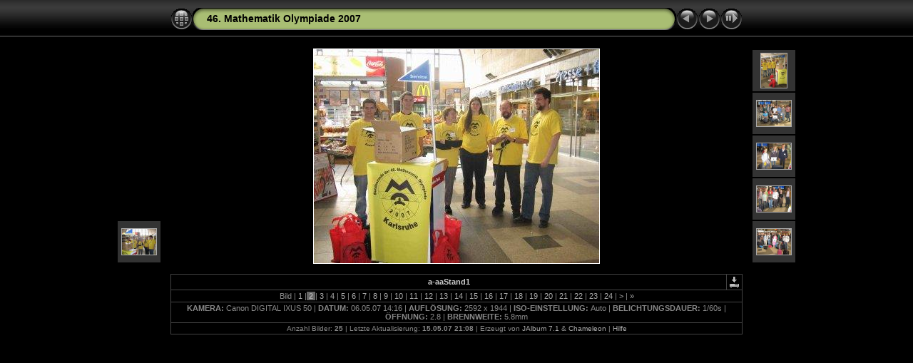

--- FILE ---
content_type: text/html
request_url: http://www.mo2007.de/album/slides/a-aaStand1.html
body_size: 10942
content:
<!DOCTYPE HTML PUBLIC "-//W3C//DTD HTML 4.01 Transitional//EN" "http://www.w3.org/TR/html4/loose.dtd">
<HTML>
<HEAD>
<!-- saved from url=(0013)about:internet -->
<meta http-equiv="Content-Type" content="text/html;charset=UTF-8">
<meta name="Keywords" content="photo,album,gallery,46. Mathematik Olympiade 2007,a-aaStand1">
<meta http-equiv="Page-Enter" content="blendTrans(Duration=0.5)">
<meta http-equiv="Page-Exit" content="blendTrans(Duration=0.5)">
<TITLE>46. Mathematik Olympiade 2007/a-aaStand1</TITLE>
<script language="JavaScript" src="../res/embedmovie.js" type="text/javascript"></script>
<script language="javascript" type="text/javascript">
function keypress(e) {
	if(!e) var e=window.event;
	if(e.keyCode) keyCode=e.keyCode; 
	else if(e.which) keyCode=e.which;
	switch(keyCode) {
		case 8: window.location="../index.html"; return false; break;
		case 63235: case 39: window.location="a-aaStand2.html"; return false; break;
		case 63234: case 37: window.location="a-aapmti0132.html"; return false; break;
		case 63273: case 36: window.location="a-aapmti0132.html"; return false; break;
		case 63275: case 35: window.location="pmti0150.html"; return false; break;
		case 32: show_down(); setTimeout('show_out()', 200); return false; break;
	}
	return true;
}
function keypresslistener() {
  if(document.all) { document.onkeydown = keypress; }
  else if(document.layers || document.getElementById) { document.onkeypress = keypress; }
}
idx0 = new Image(31,31); idx0.src = "../res/idx.gif";
idx1 = new Image(31,31); idx1.src = "../res/idx1.gif";
next0 = new Image(31,31);next0.src = "../res/next.gif";
next1 = new Image(31,31);next1.src = "../res/next1.gif";
prev0 = new Image(31,31);prev0.src = "../res/prev.gif";
prev1 = new Image(31,31);prev1.src = "../res/prev1.gif";

show0 = new Image(31,31);show0.src = "../res/show.gif";
show1 = new Image(31,31);show1.src = "../res/show1.gif";
stop0 = new Image(31,31);stop0.src = "../res/stop.gif";
stop1 = new Image(31,31);stop1.src = "../res/stop1.gif";

var show_param = -1; // stopped
if (window.location.search.length > 1) {
	var parms = window.location.search.substring(1,location.search.length).split("&");
	for (var i = 0; i < parms.length; i++) {		
		if(parms[i].substring(0, parms[i].indexOf("=")) == "show_param") 
			delay = show_param = parms[i].substring(parms[i].indexOf("=") + 1, parms[i].length);
	}
}
var show_delay = show_param;
function show_timer() {
	if (show_delay >= 0) {
		show_delay--;
		if (show_delay < 0 && show_param > 0) {
			window.location="a-aaStand2.html?show_param=" + show_param;
		}
		else if(show_param > 0) 
			window.status='Time left: '+(show_delay + 1)+' s';
	}
	setTimeout('show_timer()', 1000);	
}
function show_over() { 
	document.show.src = (show_param >= 0)? stop1.src : show1.src;
	window.status = 'Diaschau starten/anhalten - Doppelklick für Geschwindigkeitsänderung';
}
function show_out() {
	document.show.src = (show_param >= 0)? stop0.src : show0.src;
}
function show_down() {
	if (show_param >= 0) { 
		show_param = -1; 
		document.show.src = stop1.src; 
		window.status=''; 
	} 
	else { 
		show_param = 3; 
		document.show.src = show1.src; 
	} 
	show_delay = show_param; 
}
function change_delay() { 
	delay = prompt('Verzögerung', (show_param < 0)? 3 : show_param);
	show_param = show_delay = delay; 
	document.show.src = show1.src;
}


</script>



<link href="../res/styles.css" rel="stylesheet">

<style type="text/css">
body { background-image: url(../res/bg.gif); background-repeat: repeat-x; }
</style>
</HEAD>

<BODY ID="body" onload="show_timer(); show_out(); keypresslistener();">
<CENTER>
<TABLE style="height:54px;" cellspacing="0" cellpadding="0" border="0">
<TR><TD valign="middle">
<!-- Header of slide pages -->
<TABLE style="width:802px;" cellspacing="0" cellpadding="0" border="0">
<TR>
<TD style="width:31px;"><a href="../index.html" onmouseover="document.idx.src=idx1.src" onmouseout="document.idx.src=idx0.src"><img src="../res/idx.gif" width="31" height="31" border="0" title="Indexseite" name="idx" alt=""></a></TD>
<TD style="width:20px;"><IMG SRC="../res/hdr_left.gif" width="20" height="31" border="0" alt=""></TD>
<TD align="left" valign="middle" style="background:url(../res/hdr_mid.gif);" class="title" nowrap="nowrap"><a href="../index.html">46. Mathematik Olympiade 2007</a></TD>
<TD style="width:20px;"><IMG SRC="../res/hdr_right.gif" width="20" height="31" border="0" alt=""></TD>
<TD style="width:31px;">
<a href="a-aapmti0132.html" onmouseover="document.prev.src=prev1.src" onmouseout="document.prev.src=prev0.src"><img src="../res/prev.gif" width="31" height="31" border="0" title="Vorheriges Bild" name="prev" alt=""></a></TD>
<TD style="width:31px;">
<a href="a-aaStand2.html" onmouseover="document.next.src=next1.src" onmouseout="document.next.src=next0.src"><img src="../res/next.gif" width="31" height="31" border="0" title="Nächstes Bild" name="next" alt=""></a></TD>
<TD style="width:31px;"><a href="javascript:void(0)" onmouseover="show_over();" onmouseout="show_out();" onmousedown="show_down();" ondblclick="change_delay();"><img src="../res/show.gif" width="31" height="31" border="0" title="Diaschau starten/anhalten - Doppelklick für Geschwindigkeitsänderung" name="show" alt=""></a></TD>
</TR></TABLE>
</TD></TR></TABLE><BR>



<map name="imagemap" style="text-decoration:none"><area coords="0,0,133,300" href="a-aapmti0132.html" title="Vorheriges Bild" alt=""><area coords="266,0,400,300" href="a-aaStand2.html" title="Nächstes Bild" alt=""><area coords="133,0,266,300" href="../index.html" title="Indexseite" alt=""></map>
<TABLE border="0" cellspacing="0" cellpadding="0"><TR>
<TD valign="top"><TABLE style="width:64px;"><TR><TD align="center" valign="middle" style="padding:4px; border:0px; height:50px">&nbsp;</TD></TR><TR><TD align="center" valign="middle" style="padding:4px; border:0px; height:50px">&nbsp;</TD></TR><TR><TD align="center" valign="middle" style="padding:4px; border:0px; height:50px">&nbsp;</TD></TR><TR><TD align="center" valign="middle" style="padding:4px; border:0px; height:50px">&nbsp;</TD></TR><TR><TD align="center" valign="middle" style="padding:4px; border:0px; height:50px" class="thumb"><A href="a-aapmti0132.html"><IMG src="../thumbs/a-aapmti0132.jpg" title="a-aapmti0132.jpg" width="48" height="36" alt="" class="mthumb"></A></TD></TR></TABLE></TD><TD style="width:12px">&nbsp;</TD>
<TD style="width:802px;" align="center" valign="middle">
<IMG SRC="a-aaStand1.jpg" class="slideImage" width="400" height="300" TITLE="Verkleinertes Bild [a-aaStand1.jpg - 46kB]" usemap="#imagemap" alt=""></TD>
<TD style="width:12px">&nbsp;</TD><TD valign="bottom"><TABLE style="width:64px;"><TR><TD align="center" valign="middle" style="padding:4px; border:0px; height:50px" class="thumb"><A href="a-aaStand2.html"><IMG src="../thumbs/a-aaStand2.jpg" title="a-aaStand2.jpg" width="36" height="48" alt="" class="mthumb"></A></TD></TR><TR><TD align="center" valign="middle" style="padding:4px; border:0px; height:50px" class="thumb"><A href="a-aBE.html"><IMG src="../thumbs/a-aBE.jpg" title="a-aBE.jpg" width="48" height="36" alt="" class="mthumb"></A></TD></TR><TR><TD align="center" valign="middle" style="padding:4px; border:0px; height:50px" class="thumb"><A href="a-aFrance.html"><IMG src="../thumbs/a-aFrance.jpg" title="a-aFrance.jpg" width="48" height="36" alt="" class="mthumb"></A></TD></TR><TR><TD align="center" valign="middle" style="padding:4px; border:0px; height:50px" class="thumb"><A href="a-aHE.html"><IMG src="../thumbs/a-aHE.jpg" title="a-aHE.jpg" width="48" height="36" alt="" class="mthumb"></A></TD></TR><TR><TD align="center" valign="middle" style="padding:4px; border:0px; height:50px" class="thumb"><A href="a-aHH.html"><IMG src="../thumbs/a-aHH.jpg" title="a-aHH.jpg" width="48" height="36" alt="" class="mthumb"></A></TD></TR></TABLE></TD></TR></TABLE>
<BR><!-- Comment and image data at BOTTOM -->
<TABLE style="width:802px;" class="infotable" cellspacing="0" cellpadding="2">
<TR><TD style="width:783px;" align="center" valign="middle" class="smalltxt"><span class="comment">a-aaStand1</span></TD>

<TD align="center" valign="middle"><A href="a-aaStand1.jpg" target="_blank"><IMG src="../res/download.gif" title="Bild speichern" width="17" height="17" border="0" alt=""></A></TD><!-- Download Image -->
</TR>
<TR><TD colspan="2" align="center" valign="middle" class="smalltxt">Bild |<a href="a-aapmti0132.html">&nbsp;1&nbsp;</a>|<span class="current">&nbsp;2&nbsp;</span>|<a href="a-aaStand2.html">&nbsp;3&nbsp;</a>|<a href="a-aBE.html">&nbsp;4&nbsp;</a>|<a href="a-aFrance.html">&nbsp;5&nbsp;</a>|<a href="a-aHE.html">&nbsp;6&nbsp;</a>|<a href="a-aHH.html">&nbsp;7&nbsp;</a>|<a href="a-aNI.html">&nbsp;8&nbsp;</a>|<a href="a-aNRW.html">&nbsp;9&nbsp;</a>|<a href="a-aSH.html">&nbsp;10&nbsp;</a>|<a href="a-aSL.html">&nbsp;11&nbsp;</a>|<a href="a-aST.html">&nbsp;12&nbsp;</a>|<a href="a-pmti0141.html">&nbsp;13&nbsp;</a>|<a href="a-pmti0142.html">&nbsp;14&nbsp;</a>|<a href="a-pmti0150.html">&nbsp;15&nbsp;</a>|<a href="IMG_0182N.html">&nbsp;16&nbsp;</a>|<a href="IMG_0198N.html">&nbsp;17&nbsp;</a>|<a href="IMG_0200N.html">&nbsp;18&nbsp;</a>|<a href="IMG_0248N.html">&nbsp;19&nbsp;</a>|<a href="IMG_0260N.html">&nbsp;20&nbsp;</a>|<a href="IMG_0263N.html">&nbsp;21&nbsp;</a>|<a href="pmti0132.html">&nbsp;22&nbsp;</a>|<a href="pmti0141.html">&nbsp;23&nbsp;</a>|<a href="pmti0142.html">&nbsp;24&nbsp;</a>|<a href="pmti0150.html" title="Nächste Seite"> &gt; </a>|<a href="pmti0150.html" title="Letzte Seite"> &raquo;</a></TD></TR>

<TR><TD colspan="2" align="center" valign="middle" class="smalltxt"><b>KAMERA:&nbsp;</b>Canon DIGITAL IXUS 50 | <b>DATUM:&nbsp;</b>06.05.07 14:16 | <b>AUFLÖSUNG:&nbsp;</b>2592 x 1944 | <b>ISO-EINSTELLUNG:&nbsp;</b>Auto | <b>BELICHTUNGSDAUER:&nbsp;</b>1/60s | <b>ÖFFNUNG:&nbsp;</b>2.8 | <b>BRENNWEITE:&nbsp;</b>5.8mm</TD></TR>


<TR><TD colspan="2" align="center" valign="middle" class="xsmalltxt">Anzahl Bilder: <strong>25</strong> | Letzte Aktualisierung: <strong>15.05.07 21:08</strong> | Erzeugt von <a href="http://jalbum.net" title="JAlbum - Freeware Web Fotoalbum Software" target="_blank">JAlbum 7.1</a> &amp; <a href="http://lazaworx.com" title="Chameleon v4.03 Black skin by lazaWORX" target="_blank">Chameleon</a> | <A href="javascript:void(0)" onClick="window.open('../help.html','Hilfe','toolbar=no,location=no,directories=no,status=no,menubar=no,scrollbars=yes,copyhistory=no,resizable=yes,width=560,height=560')">Hilfe</A></TD></TR>
</TABLE>


<BR>&nbsp;</CENTER>

<script language="javascript" type="text/javascript">
next_image=new Image(); next_image.src="a-aaStand2.jpg";
</script>
<script language="javascript" type="text/javascript">
previous_image=new Image(); previous_image.src="a-aapmti0132.jpg";
</script>
</BODY>
</HTML>

--- FILE ---
content_type: text/javascript
request_url: http://www.mo2007.de/album/res/embedmovie.js
body_size: 4246
content:
/* embedmovie.js
 * Author: Laszlo Molnar / Hungary
 * Date: 01/11/2006
 * Version: 0.5
 */
 
var mtype = new Array (".avi.mp3", ".qt.mov.mpg.mpeg.mpe.mp4.aiff", ".wmv.wma.asf", ".swf.flv", ".divx.xvid" );
var cheight = new Array (0, 16, 64, 0, 20);
var audio = ".mp3.wav.wma.aiff.mid.rm.ram";

function addParam(name, value) {
  return '<param name="' + name + '" value="' + value + '" />\n';
}

function embedMovie(src, width, height, autoplay, hide, scaletofit) {
  var isExplorer = (navigator.appName.indexOf('Explorer') != -1);
  var ext = src.substr(src.lastIndexOf('.')).toLowerCase();
  var isAudio = (audio.indexOf(ext) != -1);

  for(i = 0; i < mtype.length; i++)
    if(mtype[i].indexOf(ext) != -1) break;

  if(i == 0) { i = (navigator.userAgent.indexOf('Macintosh') != -1)? 1 : 2; }

  if(!scaletofit && audio.indexOf(ext) != -1) height = 0;
    
  if(hide) width = height = 0;
  else height += (i < mtype.length)? cheight[i] : 45;

  switch (i) {
  
  case 1: // QuickTime Movie

    if(isExplorer) {
      document.write('<object classid="clsid:02BF25D5-8C17-4B23-BC80-D3488ABDDC6B" ');
      document.write('codebase="http://www.apple.com/qtactivex/qtplugin.cab#version=6,0,2,0" '); }
    else
      document.write('<object type="video/quicktime" data="' + src + '"');

    document.write(' width="' + width + '" height="' + height + '" id="QuickTimePlayer">\n');
    document.write(addParam("src", src));
    document.write(addParam("autoplay", autoplay));
    document.write(addParam("bgcolor", "black"));
    if(scaletofit) document.write(addParam("scale", "tofit"));
    document.write('</object>\n');
    break;

  case 2: // Windows Media Player 

    if(src.indexOf('/') == -1) src = './' + src;

    if(isExplorer)
      document.write('<object classid="CLSID:6BF52A52-394A-11d3-B153-00C04F79FAA6" ');
    else
      document.write('<object type="video/x-ms-wmv" data="' + src + '" ');

    document.write('width="' + width + '" height="' + height + '" id="MediaPlayer">\n');
    if(isExplorer) document.write(addParam("URL", src));
    document.write(addParam("src", src));
    document.write(addParam("AutoStart", autoplay? '1':'0'));
    if(scaletofit) document.write(addParam("StretchToFit", '1'));
    document.write(addParam(isExplorer? "ShowControls":"Controller", '1'));
    document.write('</object>\n');
    break;

  case 3: // Flash Animation
    if(isExplorer) {
      document.write('<object classid="CLSID:D27CDB6E-AE6D-11CF-96B8-444553540000" ');
      document.write('codebase="http://fpdownload.macromedia.com/pub/shockwave/cabs/flash/swflash.cab#version=8,0,0,0" '); }
    else
      document.write('<object type="application/x-shockwave-flash" data="' + src + '" ');

    document.write('width="' + width + '" height="' + height + '" id="FlashPlayer" align="middle" />\n');
    if(ext.charAt(1) == 'f')
      document.write(addParam("movie", src + '&autoStart=' + autoplay));
    else
      document.write(addParam("movie", src));
    document.write(addParam("allowScriptAccess", "sameDomain"));
    document.write(addParam("quality", "high"));
    document.write('</object>\n');
    break;

  case 4: // DivX Movie
    if(isExplorer) {
      document.write('<object classid="CLSID:67DABFBF-D0AB-41fa-9C46-CC0F21721616" ');
      document.write('codebase="http://go.divx.com/plugin/DivXBrowserPlugin.cab" '); }
    else
      document.write('<object type="video/divx" data="' + src + '" ');

    document.write('width="' + width + '" height="' + height + '" pluginspage="http://go.divx.com/plugin/download/" id="DivxPlayer">\n');
    document.write(addParam("mode", "zero"));
    document.write(addParam("autoPlay", autoplay));
    document.write(addParam("allowContextMenu", "false"));
    if(src.charAt(0) == "." || src.charAt(0) == "/" || src.indexOf("http:") == 0)
      document.write(addParam("src", src));
    else
      document.write(addParam("src", "./" + src));
    document.write('</object>\n');
    break;
	
  default: // Undefined
    document.write('<embed src="' + src + '" autostart="' + autoplay + '" width="' + width + '" height="' + height + '" loop="false"></embed>');
  }
}

